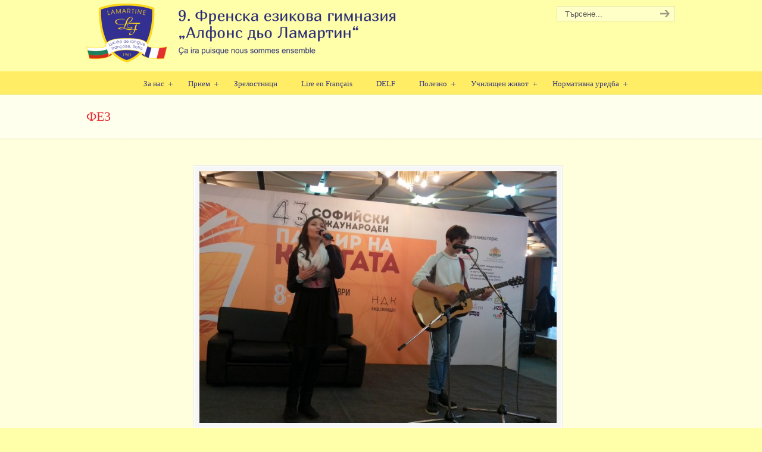

--- FILE ---
content_type: text/html; charset=UTF-8
request_url: https://www.feg.bg/fe3/
body_size: 11726
content:
<!DOCTYPE html>
<html dir="ltr" lang="bg-BG" prefix="og: https://ogp.me/ns#">
<head>
		<meta charset="UTF-8">
	<meta name="viewport" content="width=device-width, initial-scale=1.0, maximum-scale=1.0">
	<link rel="profile" href="https://gmpg.org/xfn/11">
	<title>ФЕ3 | 9. Френска езикова гимназия</title>
	<style>img:is([sizes="auto" i], [sizes^="auto," i]) { contain-intrinsic-size: 3000px 1500px }</style>
	
		<!-- All in One SEO 4.9.3 - aioseo.com -->
	<meta name="robots" content="max-image-preview:large" />
	<meta name="author" content="9 FEG"/>
	<meta name="google-site-verification" content="az281055" />
	<link rel="canonical" href="https://www.feg.bg/fe3/" />
	<meta name="generator" content="All in One SEO (AIOSEO) 4.9.3" />
		<meta property="og:locale" content="bg_BG" />
		<meta property="og:site_name" content="9. Френска езикова гимназия | 9. Френска езикова гимназия &quot;Алфонс дьо Ламартин&quot;." />
		<meta property="og:type" content="article" />
		<meta property="og:title" content="ФЕ3 | 9. Френска езикова гимназия" />
		<meta property="og:url" content="https://www.feg.bg/fe3/" />
		<meta property="article:published_time" content="2015-12-19T15:51:25+00:00" />
		<meta property="article:modified_time" content="2015-12-19T15:51:25+00:00" />
		<meta name="twitter:card" content="summary" />
		<meta name="twitter:title" content="ФЕ3 | 9. Френска езикова гимназия" />
		<script type="application/ld+json" class="aioseo-schema">
			{"@context":"https:\/\/schema.org","@graph":[{"@type":"BreadcrumbList","@id":"https:\/\/www.feg.bg\/fe3\/#breadcrumblist","itemListElement":[{"@type":"ListItem","@id":"https:\/\/www.feg.bg#listItem","position":1,"name":"Home","item":"https:\/\/www.feg.bg","nextItem":{"@type":"ListItem","@id":"https:\/\/www.feg.bg\/fe3\/#listItem","name":"\u0424\u04153"}},{"@type":"ListItem","@id":"https:\/\/www.feg.bg\/fe3\/#listItem","position":2,"name":"\u0424\u04153","previousItem":{"@type":"ListItem","@id":"https:\/\/www.feg.bg#listItem","name":"Home"}}]},{"@type":"ItemPage","@id":"https:\/\/www.feg.bg\/fe3\/#itempage","url":"https:\/\/www.feg.bg\/fe3\/","name":"\u0424\u04153 | 9. \u0424\u0440\u0435\u043d\u0441\u043a\u0430 \u0435\u0437\u0438\u043a\u043e\u0432\u0430 \u0433\u0438\u043c\u043d\u0430\u0437\u0438\u044f","inLanguage":"bg-BG","isPartOf":{"@id":"https:\/\/www.feg.bg\/#website"},"breadcrumb":{"@id":"https:\/\/www.feg.bg\/fe3\/#breadcrumblist"},"author":{"@id":"https:\/\/www.feg.bg\/author\/9-feg\/#author"},"creator":{"@id":"https:\/\/www.feg.bg\/author\/9-feg\/#author"},"datePublished":"2015-12-19T18:51:25+02:00","dateModified":"2015-12-19T18:51:25+02:00"},{"@type":"Organization","@id":"https:\/\/www.feg.bg\/#organization","name":"9-\u0442\u0430 \u0424\u0440\u0435\u043d\u0441\u043a\u0430 \u0435\u0437\u0438\u043a\u043e\u0432\u0430 \u0433\u0438\u043c\u043d\u0430\u0437\u0438\u044f","description":"9. \u0424\u0440\u0435\u043d\u0441\u043a\u0430 \u0435\u0437\u0438\u043a\u043e\u0432\u0430 \u0433\u0438\u043c\u043d\u0430\u0437\u0438\u044f \"\u0410\u043b\u0444\u043e\u043d\u0441 \u0434\u044c\u043e \u041b\u0430\u043c\u0430\u0440\u0442\u0438\u043d\".","url":"https:\/\/www.feg.bg\/","logo":{"@type":"ImageObject","url":"https:\/\/www.feg.bg\/wp-content\/uploads\/2023\/08\/logo.jpg","@id":"https:\/\/www.feg.bg\/fe3\/#organizationLogo","width":300,"height":218,"caption":"\u0424\u0415\u0413 \u043b\u043e\u0433\u043e"},"image":{"@id":"https:\/\/www.feg.bg\/fe3\/#organizationLogo"}},{"@type":"Person","@id":"https:\/\/www.feg.bg\/author\/9-feg\/#author","url":"https:\/\/www.feg.bg\/author\/9-feg\/","name":"9 FEG","image":{"@type":"ImageObject","@id":"https:\/\/www.feg.bg\/fe3\/#authorImage","url":"https:\/\/secure.gravatar.com\/avatar\/85b8a999602de074ceb6c8d84bb6ad57182c7976f1f3fa2e335a28301690e328?s=96&d=mm&r=g","width":96,"height":96,"caption":"9 FEG"}},{"@type":"WebSite","@id":"https:\/\/www.feg.bg\/#website","url":"https:\/\/www.feg.bg\/","name":"9-\u0442\u0430 \u0424\u0440\u0435\u043d\u0441\u043a\u0430 \u0435\u0437\u0438\u043a\u043e\u0432\u0430 \u0433\u0438\u043c\u043d\u0430\u0437\u0438\u044f","description":"9. \u0424\u0440\u0435\u043d\u0441\u043a\u0430 \u0435\u0437\u0438\u043a\u043e\u0432\u0430 \u0433\u0438\u043c\u043d\u0430\u0437\u0438\u044f \"\u0410\u043b\u0444\u043e\u043d\u0441 \u0434\u044c\u043e \u041b\u0430\u043c\u0430\u0440\u0442\u0438\u043d\".","inLanguage":"bg-BG","publisher":{"@id":"https:\/\/www.feg.bg\/#organization"}}]}
		</script>
		<!-- All in One SEO -->

<link rel="alternate" type="application/rss+xml" title="9. Френска езикова гимназия &raquo; Поток" href="https://www.feg.bg/feed/" />
<link rel="alternate" type="application/rss+xml" title="9. Френска езикова гимназия &raquo; поток за коментари" href="https://www.feg.bg/comments/feed/" />
<link rel="alternate" type="application/rss+xml" title="9. Френска езикова гимназия &raquo; поток за коментари на ФЕ3" href="https://www.feg.bg/feed/?attachment_id=7222" />
<script type="text/javascript">
/* <![CDATA[ */
window._wpemojiSettings = {"baseUrl":"https:\/\/s.w.org\/images\/core\/emoji\/16.0.1\/72x72\/","ext":".png","svgUrl":"https:\/\/s.w.org\/images\/core\/emoji\/16.0.1\/svg\/","svgExt":".svg","source":{"concatemoji":"https:\/\/www.feg.bg\/wp-includes\/js\/wp-emoji-release.min.js?ver=2ae9313618bb0ad2b2041b8b31140fde"}};
/*! This file is auto-generated */
!function(s,n){var o,i,e;function c(e){try{var t={supportTests:e,timestamp:(new Date).valueOf()};sessionStorage.setItem(o,JSON.stringify(t))}catch(e){}}function p(e,t,n){e.clearRect(0,0,e.canvas.width,e.canvas.height),e.fillText(t,0,0);var t=new Uint32Array(e.getImageData(0,0,e.canvas.width,e.canvas.height).data),a=(e.clearRect(0,0,e.canvas.width,e.canvas.height),e.fillText(n,0,0),new Uint32Array(e.getImageData(0,0,e.canvas.width,e.canvas.height).data));return t.every(function(e,t){return e===a[t]})}function u(e,t){e.clearRect(0,0,e.canvas.width,e.canvas.height),e.fillText(t,0,0);for(var n=e.getImageData(16,16,1,1),a=0;a<n.data.length;a++)if(0!==n.data[a])return!1;return!0}function f(e,t,n,a){switch(t){case"flag":return n(e,"\ud83c\udff3\ufe0f\u200d\u26a7\ufe0f","\ud83c\udff3\ufe0f\u200b\u26a7\ufe0f")?!1:!n(e,"\ud83c\udde8\ud83c\uddf6","\ud83c\udde8\u200b\ud83c\uddf6")&&!n(e,"\ud83c\udff4\udb40\udc67\udb40\udc62\udb40\udc65\udb40\udc6e\udb40\udc67\udb40\udc7f","\ud83c\udff4\u200b\udb40\udc67\u200b\udb40\udc62\u200b\udb40\udc65\u200b\udb40\udc6e\u200b\udb40\udc67\u200b\udb40\udc7f");case"emoji":return!a(e,"\ud83e\udedf")}return!1}function g(e,t,n,a){var r="undefined"!=typeof WorkerGlobalScope&&self instanceof WorkerGlobalScope?new OffscreenCanvas(300,150):s.createElement("canvas"),o=r.getContext("2d",{willReadFrequently:!0}),i=(o.textBaseline="top",o.font="600 32px Arial",{});return e.forEach(function(e){i[e]=t(o,e,n,a)}),i}function t(e){var t=s.createElement("script");t.src=e,t.defer=!0,s.head.appendChild(t)}"undefined"!=typeof Promise&&(o="wpEmojiSettingsSupports",i=["flag","emoji"],n.supports={everything:!0,everythingExceptFlag:!0},e=new Promise(function(e){s.addEventListener("DOMContentLoaded",e,{once:!0})}),new Promise(function(t){var n=function(){try{var e=JSON.parse(sessionStorage.getItem(o));if("object"==typeof e&&"number"==typeof e.timestamp&&(new Date).valueOf()<e.timestamp+604800&&"object"==typeof e.supportTests)return e.supportTests}catch(e){}return null}();if(!n){if("undefined"!=typeof Worker&&"undefined"!=typeof OffscreenCanvas&&"undefined"!=typeof URL&&URL.createObjectURL&&"undefined"!=typeof Blob)try{var e="postMessage("+g.toString()+"("+[JSON.stringify(i),f.toString(),p.toString(),u.toString()].join(",")+"));",a=new Blob([e],{type:"text/javascript"}),r=new Worker(URL.createObjectURL(a),{name:"wpTestEmojiSupports"});return void(r.onmessage=function(e){c(n=e.data),r.terminate(),t(n)})}catch(e){}c(n=g(i,f,p,u))}t(n)}).then(function(e){for(var t in e)n.supports[t]=e[t],n.supports.everything=n.supports.everything&&n.supports[t],"flag"!==t&&(n.supports.everythingExceptFlag=n.supports.everythingExceptFlag&&n.supports[t]);n.supports.everythingExceptFlag=n.supports.everythingExceptFlag&&!n.supports.flag,n.DOMReady=!1,n.readyCallback=function(){n.DOMReady=!0}}).then(function(){return e}).then(function(){var e;n.supports.everything||(n.readyCallback(),(e=n.source||{}).concatemoji?t(e.concatemoji):e.wpemoji&&e.twemoji&&(t(e.twemoji),t(e.wpemoji)))}))}((window,document),window._wpemojiSettings);
/* ]]> */
</script>
<style id='wp-emoji-styles-inline-css' type='text/css'>

	img.wp-smiley, img.emoji {
		display: inline !important;
		border: none !important;
		box-shadow: none !important;
		height: 1em !important;
		width: 1em !important;
		margin: 0 0.07em !important;
		vertical-align: -0.1em !important;
		background: none !important;
		padding: 0 !important;
	}
</style>
<link rel='stylesheet' id='wp-block-library-css' href='https://www.feg.bg/wp-includes/css/dist/block-library/style.min.css?ver=2ae9313618bb0ad2b2041b8b31140fde' type='text/css' media='all' />
<style id='wp-block-library-theme-inline-css' type='text/css'>
.wp-block-audio :where(figcaption){color:#555;font-size:13px;text-align:center}.is-dark-theme .wp-block-audio :where(figcaption){color:#ffffffa6}.wp-block-audio{margin:0 0 1em}.wp-block-code{border:1px solid #ccc;border-radius:4px;font-family:Menlo,Consolas,monaco,monospace;padding:.8em 1em}.wp-block-embed :where(figcaption){color:#555;font-size:13px;text-align:center}.is-dark-theme .wp-block-embed :where(figcaption){color:#ffffffa6}.wp-block-embed{margin:0 0 1em}.blocks-gallery-caption{color:#555;font-size:13px;text-align:center}.is-dark-theme .blocks-gallery-caption{color:#ffffffa6}:root :where(.wp-block-image figcaption){color:#555;font-size:13px;text-align:center}.is-dark-theme :root :where(.wp-block-image figcaption){color:#ffffffa6}.wp-block-image{margin:0 0 1em}.wp-block-pullquote{border-bottom:4px solid;border-top:4px solid;color:currentColor;margin-bottom:1.75em}.wp-block-pullquote cite,.wp-block-pullquote footer,.wp-block-pullquote__citation{color:currentColor;font-size:.8125em;font-style:normal;text-transform:uppercase}.wp-block-quote{border-left:.25em solid;margin:0 0 1.75em;padding-left:1em}.wp-block-quote cite,.wp-block-quote footer{color:currentColor;font-size:.8125em;font-style:normal;position:relative}.wp-block-quote:where(.has-text-align-right){border-left:none;border-right:.25em solid;padding-left:0;padding-right:1em}.wp-block-quote:where(.has-text-align-center){border:none;padding-left:0}.wp-block-quote.is-large,.wp-block-quote.is-style-large,.wp-block-quote:where(.is-style-plain){border:none}.wp-block-search .wp-block-search__label{font-weight:700}.wp-block-search__button{border:1px solid #ccc;padding:.375em .625em}:where(.wp-block-group.has-background){padding:1.25em 2.375em}.wp-block-separator.has-css-opacity{opacity:.4}.wp-block-separator{border:none;border-bottom:2px solid;margin-left:auto;margin-right:auto}.wp-block-separator.has-alpha-channel-opacity{opacity:1}.wp-block-separator:not(.is-style-wide):not(.is-style-dots){width:100px}.wp-block-separator.has-background:not(.is-style-dots){border-bottom:none;height:1px}.wp-block-separator.has-background:not(.is-style-wide):not(.is-style-dots){height:2px}.wp-block-table{margin:0 0 1em}.wp-block-table td,.wp-block-table th{word-break:normal}.wp-block-table :where(figcaption){color:#555;font-size:13px;text-align:center}.is-dark-theme .wp-block-table :where(figcaption){color:#ffffffa6}.wp-block-video :where(figcaption){color:#555;font-size:13px;text-align:center}.is-dark-theme .wp-block-video :where(figcaption){color:#ffffffa6}.wp-block-video{margin:0 0 1em}:root :where(.wp-block-template-part.has-background){margin-bottom:0;margin-top:0;padding:1.25em 2.375em}
</style>
<style id='classic-theme-styles-inline-css' type='text/css'>
/*! This file is auto-generated */
.wp-block-button__link{color:#fff;background-color:#32373c;border-radius:9999px;box-shadow:none;text-decoration:none;padding:calc(.667em + 2px) calc(1.333em + 2px);font-size:1.125em}.wp-block-file__button{background:#32373c;color:#fff;text-decoration:none}
</style>
<link rel='stylesheet' id='aioseo/css/src/vue/standalone/blocks/table-of-contents/global.scss-css' href='https://www.feg.bg/wp-content/plugins/all-in-one-seo-pack/dist/Lite/assets/css/table-of-contents/global.e90f6d47.css?ver=4.9.3' type='text/css' media='all' />
<link rel='stylesheet' id='awsm-ead-public-css' href='https://www.feg.bg/wp-content/plugins/embed-any-document/css/embed-public.min.css?ver=2.7.12' type='text/css' media='all' />
<style id='global-styles-inline-css' type='text/css'>
:root{--wp--preset--aspect-ratio--square: 1;--wp--preset--aspect-ratio--4-3: 4/3;--wp--preset--aspect-ratio--3-4: 3/4;--wp--preset--aspect-ratio--3-2: 3/2;--wp--preset--aspect-ratio--2-3: 2/3;--wp--preset--aspect-ratio--16-9: 16/9;--wp--preset--aspect-ratio--9-16: 9/16;--wp--preset--color--black: #000000;--wp--preset--color--cyan-bluish-gray: #abb8c3;--wp--preset--color--white: #ffffff;--wp--preset--color--pale-pink: #f78da7;--wp--preset--color--vivid-red: #cf2e2e;--wp--preset--color--luminous-vivid-orange: #ff6900;--wp--preset--color--luminous-vivid-amber: #fcb900;--wp--preset--color--light-green-cyan: #7bdcb5;--wp--preset--color--vivid-green-cyan: #00d084;--wp--preset--color--pale-cyan-blue: #8ed1fc;--wp--preset--color--vivid-cyan-blue: #0693e3;--wp--preset--color--vivid-purple: #9b51e0;--wp--preset--gradient--vivid-cyan-blue-to-vivid-purple: linear-gradient(135deg,rgba(6,147,227,1) 0%,rgb(155,81,224) 100%);--wp--preset--gradient--light-green-cyan-to-vivid-green-cyan: linear-gradient(135deg,rgb(122,220,180) 0%,rgb(0,208,130) 100%);--wp--preset--gradient--luminous-vivid-amber-to-luminous-vivid-orange: linear-gradient(135deg,rgba(252,185,0,1) 0%,rgba(255,105,0,1) 100%);--wp--preset--gradient--luminous-vivid-orange-to-vivid-red: linear-gradient(135deg,rgba(255,105,0,1) 0%,rgb(207,46,46) 100%);--wp--preset--gradient--very-light-gray-to-cyan-bluish-gray: linear-gradient(135deg,rgb(238,238,238) 0%,rgb(169,184,195) 100%);--wp--preset--gradient--cool-to-warm-spectrum: linear-gradient(135deg,rgb(74,234,220) 0%,rgb(151,120,209) 20%,rgb(207,42,186) 40%,rgb(238,44,130) 60%,rgb(251,105,98) 80%,rgb(254,248,76) 100%);--wp--preset--gradient--blush-light-purple: linear-gradient(135deg,rgb(255,206,236) 0%,rgb(152,150,240) 100%);--wp--preset--gradient--blush-bordeaux: linear-gradient(135deg,rgb(254,205,165) 0%,rgb(254,45,45) 50%,rgb(107,0,62) 100%);--wp--preset--gradient--luminous-dusk: linear-gradient(135deg,rgb(255,203,112) 0%,rgb(199,81,192) 50%,rgb(65,88,208) 100%);--wp--preset--gradient--pale-ocean: linear-gradient(135deg,rgb(255,245,203) 0%,rgb(182,227,212) 50%,rgb(51,167,181) 100%);--wp--preset--gradient--electric-grass: linear-gradient(135deg,rgb(202,248,128) 0%,rgb(113,206,126) 100%);--wp--preset--gradient--midnight: linear-gradient(135deg,rgb(2,3,129) 0%,rgb(40,116,252) 100%);--wp--preset--font-size--small: 11px;--wp--preset--font-size--medium: 17px;--wp--preset--font-size--large: 33px;--wp--preset--font-size--x-large: 42px;--wp--preset--font-size--normal: 13px;--wp--preset--font-size--larger: 47px;--wp--preset--spacing--20: 0.44rem;--wp--preset--spacing--30: 0.67rem;--wp--preset--spacing--40: 1rem;--wp--preset--spacing--50: 1.5rem;--wp--preset--spacing--60: 2.25rem;--wp--preset--spacing--70: 3.38rem;--wp--preset--spacing--80: 5.06rem;--wp--preset--shadow--natural: 6px 6px 9px rgba(0, 0, 0, 0.2);--wp--preset--shadow--deep: 12px 12px 50px rgba(0, 0, 0, 0.4);--wp--preset--shadow--sharp: 6px 6px 0px rgba(0, 0, 0, 0.2);--wp--preset--shadow--outlined: 6px 6px 0px -3px rgba(255, 255, 255, 1), 6px 6px rgba(0, 0, 0, 1);--wp--preset--shadow--crisp: 6px 6px 0px rgba(0, 0, 0, 1);}:where(.is-layout-flex){gap: 0.5em;}:where(.is-layout-grid){gap: 0.5em;}body .is-layout-flex{display: flex;}.is-layout-flex{flex-wrap: wrap;align-items: center;}.is-layout-flex > :is(*, div){margin: 0;}body .is-layout-grid{display: grid;}.is-layout-grid > :is(*, div){margin: 0;}:where(.wp-block-columns.is-layout-flex){gap: 2em;}:where(.wp-block-columns.is-layout-grid){gap: 2em;}:where(.wp-block-post-template.is-layout-flex){gap: 1.25em;}:where(.wp-block-post-template.is-layout-grid){gap: 1.25em;}.has-black-color{color: var(--wp--preset--color--black) !important;}.has-cyan-bluish-gray-color{color: var(--wp--preset--color--cyan-bluish-gray) !important;}.has-white-color{color: var(--wp--preset--color--white) !important;}.has-pale-pink-color{color: var(--wp--preset--color--pale-pink) !important;}.has-vivid-red-color{color: var(--wp--preset--color--vivid-red) !important;}.has-luminous-vivid-orange-color{color: var(--wp--preset--color--luminous-vivid-orange) !important;}.has-luminous-vivid-amber-color{color: var(--wp--preset--color--luminous-vivid-amber) !important;}.has-light-green-cyan-color{color: var(--wp--preset--color--light-green-cyan) !important;}.has-vivid-green-cyan-color{color: var(--wp--preset--color--vivid-green-cyan) !important;}.has-pale-cyan-blue-color{color: var(--wp--preset--color--pale-cyan-blue) !important;}.has-vivid-cyan-blue-color{color: var(--wp--preset--color--vivid-cyan-blue) !important;}.has-vivid-purple-color{color: var(--wp--preset--color--vivid-purple) !important;}.has-black-background-color{background-color: var(--wp--preset--color--black) !important;}.has-cyan-bluish-gray-background-color{background-color: var(--wp--preset--color--cyan-bluish-gray) !important;}.has-white-background-color{background-color: var(--wp--preset--color--white) !important;}.has-pale-pink-background-color{background-color: var(--wp--preset--color--pale-pink) !important;}.has-vivid-red-background-color{background-color: var(--wp--preset--color--vivid-red) !important;}.has-luminous-vivid-orange-background-color{background-color: var(--wp--preset--color--luminous-vivid-orange) !important;}.has-luminous-vivid-amber-background-color{background-color: var(--wp--preset--color--luminous-vivid-amber) !important;}.has-light-green-cyan-background-color{background-color: var(--wp--preset--color--light-green-cyan) !important;}.has-vivid-green-cyan-background-color{background-color: var(--wp--preset--color--vivid-green-cyan) !important;}.has-pale-cyan-blue-background-color{background-color: var(--wp--preset--color--pale-cyan-blue) !important;}.has-vivid-cyan-blue-background-color{background-color: var(--wp--preset--color--vivid-cyan-blue) !important;}.has-vivid-purple-background-color{background-color: var(--wp--preset--color--vivid-purple) !important;}.has-black-border-color{border-color: var(--wp--preset--color--black) !important;}.has-cyan-bluish-gray-border-color{border-color: var(--wp--preset--color--cyan-bluish-gray) !important;}.has-white-border-color{border-color: var(--wp--preset--color--white) !important;}.has-pale-pink-border-color{border-color: var(--wp--preset--color--pale-pink) !important;}.has-vivid-red-border-color{border-color: var(--wp--preset--color--vivid-red) !important;}.has-luminous-vivid-orange-border-color{border-color: var(--wp--preset--color--luminous-vivid-orange) !important;}.has-luminous-vivid-amber-border-color{border-color: var(--wp--preset--color--luminous-vivid-amber) !important;}.has-light-green-cyan-border-color{border-color: var(--wp--preset--color--light-green-cyan) !important;}.has-vivid-green-cyan-border-color{border-color: var(--wp--preset--color--vivid-green-cyan) !important;}.has-pale-cyan-blue-border-color{border-color: var(--wp--preset--color--pale-cyan-blue) !important;}.has-vivid-cyan-blue-border-color{border-color: var(--wp--preset--color--vivid-cyan-blue) !important;}.has-vivid-purple-border-color{border-color: var(--wp--preset--color--vivid-purple) !important;}.has-vivid-cyan-blue-to-vivid-purple-gradient-background{background: var(--wp--preset--gradient--vivid-cyan-blue-to-vivid-purple) !important;}.has-light-green-cyan-to-vivid-green-cyan-gradient-background{background: var(--wp--preset--gradient--light-green-cyan-to-vivid-green-cyan) !important;}.has-luminous-vivid-amber-to-luminous-vivid-orange-gradient-background{background: var(--wp--preset--gradient--luminous-vivid-amber-to-luminous-vivid-orange) !important;}.has-luminous-vivid-orange-to-vivid-red-gradient-background{background: var(--wp--preset--gradient--luminous-vivid-orange-to-vivid-red) !important;}.has-very-light-gray-to-cyan-bluish-gray-gradient-background{background: var(--wp--preset--gradient--very-light-gray-to-cyan-bluish-gray) !important;}.has-cool-to-warm-spectrum-gradient-background{background: var(--wp--preset--gradient--cool-to-warm-spectrum) !important;}.has-blush-light-purple-gradient-background{background: var(--wp--preset--gradient--blush-light-purple) !important;}.has-blush-bordeaux-gradient-background{background: var(--wp--preset--gradient--blush-bordeaux) !important;}.has-luminous-dusk-gradient-background{background: var(--wp--preset--gradient--luminous-dusk) !important;}.has-pale-ocean-gradient-background{background: var(--wp--preset--gradient--pale-ocean) !important;}.has-electric-grass-gradient-background{background: var(--wp--preset--gradient--electric-grass) !important;}.has-midnight-gradient-background{background: var(--wp--preset--gradient--midnight) !important;}.has-small-font-size{font-size: var(--wp--preset--font-size--small) !important;}.has-medium-font-size{font-size: var(--wp--preset--font-size--medium) !important;}.has-large-font-size{font-size: var(--wp--preset--font-size--large) !important;}.has-x-large-font-size{font-size: var(--wp--preset--font-size--x-large) !important;}
:where(.wp-block-post-template.is-layout-flex){gap: 1.25em;}:where(.wp-block-post-template.is-layout-grid){gap: 1.25em;}
:where(.wp-block-columns.is-layout-flex){gap: 2em;}:where(.wp-block-columns.is-layout-grid){gap: 2em;}
:root :where(.wp-block-pullquote){font-size: 1.5em;line-height: 1.6;}
</style>
<link rel='stylesheet' id='titan-adminbar-styles-css' href='https://www.feg.bg/wp-content/plugins/anti-spam/assets/css/admin-bar.css?ver=7.4.0' type='text/css' media='all' />
<link rel='stylesheet' id='u-design-reset-css' href='https://www.feg.bg/wp-content/themes/u-design/assets/css/frontend/layout/reset.css?ver=1727588034' type='text/css' media='screen' />
<link rel='stylesheet' id='u-design-grid-960-css' href='https://www.feg.bg/wp-content/themes/u-design/assets/css/frontend/layout/960.css?ver=1727588034' type='text/css' media='screen' />
<link rel='stylesheet' id='u-design-superfish_menu-css' href='https://www.feg.bg/wp-content/themes/u-design/inc/frontend/superfish-menu/css/superfish.css?ver=1727588034' type='text/css' media='screen' />
<link rel='stylesheet' id='u-design-pretty_photo-css' href='https://www.feg.bg/wp-content/themes/u-design/inc/frontend/prettyPhoto/css/prettyPhoto.css?ver=1727588034' type='text/css' media='screen' />
<link rel='stylesheet' id='u-design-font-awesome-css' href='https://www.feg.bg/wp-content/themes/u-design/inc/shared/font-awesome/css/font-awesome.min.css?ver=1727588034' type='text/css' media='screen' />
<link rel='stylesheet' id='u-design-style-css' href='https://www.feg.bg/wp-content/themes/u-design/assets/css/frontend/global/style.css?ver=1727588034' type='text/css' media='screen' />
<link rel='stylesheet' id='u-design-custom-style-css' href='https://www.feg.bg/wp-content/themes/u-design/assets/css/frontend/global/custom_style.css?ver=1727588034' type='text/css' media='screen' />
<link rel='stylesheet' id='u-design-responsive-css' href='https://www.feg.bg/wp-content/themes/u-design/assets/css/frontend/layout/responsive.css?ver=1727588034' type='text/css' media='screen' />
<link rel='stylesheet' id='u-design-fluid-css' href='https://www.feg.bg/wp-content/themes/u-design/assets/css/frontend/layout/fluid.css?ver=1727588034' type='text/css' media='screen' />
<!--[if lte IE 9]>
<link rel='stylesheet' id='u-design-ie9-css' href='https://www.feg.bg/wp-content/themes/u-design/assets/css/frontend/layout/ie-all.css?ver=1727588034' type='text/css' media='screen' />
<![endif]-->
<link rel='stylesheet' id='wp-pagenavi-css' href='https://www.feg.bg/wp-content/plugins/wp-pagenavi/pagenavi-css.css?ver=2.70' type='text/css' media='all' />
<script type="text/javascript" src="https://www.feg.bg/wp-includes/js/jquery/jquery.min.js?ver=3.7.1" id="jquery-core-js"></script>
<script type="text/javascript" src="https://www.feg.bg/wp-includes/js/jquery/jquery-migrate.min.js?ver=3.4.1" id="jquery-migrate-js"></script>
<link rel="https://api.w.org/" href="https://www.feg.bg/wp-json/" /><link rel="alternate" title="JSON" type="application/json" href="https://www.feg.bg/wp-json/wp/v2/media/7222" /><link rel="EditURI" type="application/rsd+xml" title="RSD" href="https://www.feg.bg/xmlrpc.php?rsd" />
<link rel='shortlink' href='https://www.feg.bg/?p=7222' />
<link rel="alternate" title="oEmbed (JSON)" type="application/json+oembed" href="https://www.feg.bg/wp-json/oembed/1.0/embed?url=https%3A%2F%2Fwww.feg.bg%2Ffe3%2F" />
<link rel="alternate" title="oEmbed (XML)" type="text/xml+oembed" href="https://www.feg.bg/wp-json/oembed/1.0/embed?url=https%3A%2F%2Fwww.feg.bg%2Ffe3%2F&#038;format=xml" />
<!-- start Simple Custom CSS and JS -->
<style type="text/css">
#top-elements #slogan {
	display: none;
}

#navigation-menu ul.sf-menu li li 
{
margin-bottom: 0px; 
border-bottom: 1px solid #EFDD55;
}
#navigation-menu ul.sf-menu a.sf-with-ul:after 
{
top: 15px !important;
}
.u-design-menu-drop-shadows-on #navigation-menu .sf-menu ul 
{
box-shadow: 1px 1px 4px rgba(0, 0, 0, 0.2);
}
#sidebarSubnav h3, h3.bottom-col-title 
{
font-size: 1.28em;
}
#page-content-title #page-title h1, #page-content-title #page-title h2, #page-content-title #page-title h3, #page-content-title #page-title .single-post-categories
{
line-height:36px;
}
.post-top h1 a, .post-top h2 a, .post-top h3 a
{
font-size:24px;
}
h2 
{
font-size: 1.6em;
}
h3 
{
font-size: 1.44em;
}
.no-breadcrumbs-padding
{
padding:0px;
}
.wp-caption img 
{
padding: 0px 5px;
}
.navigation div a
{
font-weight:bold;
}
#home-page-content #content-container, #page-content #content-container
{
padding-top:30px;
}

/*
#nav_menu-7 li a, #nav_menu-7 li a:active, #nav_menu-7 li a:visited
{
color:#B50926;
}
#nav_menu-7 li a:hover
{
color:#E52936;
}
*/
#menu-oshte-ot-sayta li
{
background: #FFFFEE;
}
#main-content .main-content-padding
{
padding-right:30px;
}
#navigation-menu ul.sf-menu > li > a > span
{
padding:10px 0 10px 23px;
}
.post-top h1, .post-top h2, .post-top h3
{
width:97%;
}
#menu-item-6181 .sub-menu /*zaradi towa 4e e na dwa reda u4eni4esko twor4estwo*/
{
width:16em !important;
}/*
#menu-item-6181>.sf-with-ul,
#menu-item-6182>.sf-with-ul,
#menu-item-8460>.sf-with-ul,
#menu-item-8464>.sf-with-ul,
#menu-item-19299>a,
#menu-item-19301>a,*/
.fake-menu>a
{
   pointer-events: none;
   cursor: default;
}
#respond small
{
font-size:90%;
}
.pp_social, #commentform .comment-form-comment label
{
display:none;
}
.ngg-albumtitle
{
padding-left:5px !important;
  margin:0px 0px 5px 0px !important;
}
.ngg-album
{
  	border:1px solid #E0E0E0 !important;
  background:#FFFFEE;
}

.my-no-wrap {
  white-space: nowrap;
}

.my-hover:hover { 
    opacity: 0.8;
    filter: alpha(opacity=80); /* For IE8 and earlier */
}
.my-hover img {
    opacity: inherit;
}

.entry .wp-video {
margin: 0 auto;
}


#navigation-menu .sf-with-ul:after {
    background: url(https://www.feg.bg/wp-content/uploads/2020/12/auto-arrows.png) no-repeat -10px -100px !important;
content: '';
    position: absolute !important;
    display: block !important;
    right: 4px !important;
    top: 1.05em !important;
    width: 10px !important;
    height: 10px !important;
    text-indent: -999em !important;
    overflow: hidden !important;
background-position: 0 -100px !important;
}
#navigation-menu ul.sf-menu .sub-menu a.sf-with-ul:after {
    top: 10px !important;
}


/* remove new line from title on mobile */
@media( max-width:959px) {
	.post-top h1 a br, 
	.post-top h2 a br, 
	.post-top h3 a br{
			display: none;
	}
	.single .single-pagetitle br {
		display: none;
	}
}

@media( max-width:479px) {
	.post-top h1 a, .post-top h2 a, .post-top h3 a {
		font-size: 21px;
	}

}</style>
<!-- end Simple Custom CSS and JS -->
<link rel="pingback" href="https://www.feg.bg/xmlrpc.php" />
	</head>
<body data-rsssl=1  class="attachment wp-singular attachment-template-default single single-attachment postid-7222 attachmentid-7222 attachment-jpeg wp-embed-responsive wp-theme-u-design u-design-responsive-on  u-design-menu-drop-shadows-on u-design-fixed-menu-on udesign-is-global-page-width udesign-fa">
		
	<div id="wrapper-1">
					<header id="top-wrapper">
								<div id="top-elements" class="container_24">
							<div id="logo" class="grid_14">
							<div class="site-name"><a title="9. Френска езикова гимназия" href="https://www.feg.bg">9. Френска езикова гимназия</a></div>
					</div>
				<div id="slogan" class="grid_17">9. Френска езикова гимназия &quot;Алфонс дьо Ламартин&quot;.</div>
			<!-- end logo slogan -->
					<div id="search" class="grid_6 prefix_18">
				<form action="https://www.feg.bg/" method="get">
					<div class="search_box">
						<label for="search-field" class="screen-reader-text">Search for:</label>
						<input id="search-field" name="s" type="text" class="inputbox_focus blur" value="Търсене..." />
						<input type="submit"  value="search" class="search-btn" />
					</div>
				</form>
			</div><!-- end search -->
						</div>
				<!-- end top-elements -->
						<div class="clear"></div>
		<nav id="main-menu">
			<div id="dropdown-holder" class="container_24">
				<div id="navigation-menu" class="navigation-menu"><ul id="main-top-menu" class="sf-menu"><li id="menu-item-6005" class="menu-item menu-item-type-custom menu-item-object-custom menu-item-home menu-item-has-children menu-item-6005"><a href="https://www.feg.bg/"><span>За нас</span></a>
<ul class="sub-menu">
	<li id="menu-item-5892" class="menu-item menu-item-type-post_type menu-item-object-page menu-item-5892"><a href="https://www.feg.bg/ekip/"><span>Училищен екип</span></a></li>
	<li id="menu-item-5889" class="menu-item menu-item-type-post_type menu-item-object-page menu-item-5889"><a href="https://www.feg.bg/istoriya/"><span>История</span></a></li>
</ul>
</li>
<li id="menu-item-5906" class="menu-item menu-item-type-post_type menu-item-object-page menu-item-has-children menu-item-5906"><a href="https://www.feg.bg/priem/"><span>Прием</span></a>
<ul class="sub-menu">
	<li id="menu-item-13361" class="menu-item menu-item-type-post_type menu-item-object-page menu-item-13361"><a href="https://www.feg.bg/svobodni-mesta-za-uchenitsi/"><span>Свободни места</span></a></li>
	<li id="menu-item-14128" class="menu-item menu-item-type-post_type menu-item-object-page menu-item-has-children menu-item-14128"><a href="https://www.feg.bg/priem-viii-klas/"><span>Полезна информация</span></a>
	<ul class="sub-menu">
		<li id="menu-item-18711" class="menu-item menu-item-type-custom menu-item-object-custom menu-item-18711"><a target="_blank" href="https://www.feg.bg/wp-content/uploads/2025/07/Plan-priem-grafik-2025-26.pdf"><span>График на дейностите по приемане в 8. клас за 2025-2026</span></a></li>
	</ul>
</li>
	<li id="menu-item-15571" class="menu-item menu-item-type-post_type menu-item-object-page menu-item-has-children menu-item-15571"><a href="https://www.feg.bg/obraztsi-na-dokumenti-priem/"><span>Образци на документи за записване в осми клас</span></a>
	<ul class="sub-menu">
		<li id="menu-item-18706" class="menu-item menu-item-type-custom menu-item-object-custom menu-item-18706"><a target="_blank" href="https://www.feg.bg/wp-content/uploads/2025/06/1.-Zayavlenie-za-zapisvane-8-klas-2025-2026.pdf"><span>Заявление за записване 8 клас 2025-2026</span></a></li>
		<li id="menu-item-18707" class="menu-item menu-item-type-custom menu-item-object-custom menu-item-18707"><a target="_blank" href="https://www.feg.bg/wp-content/uploads/2025/06/2.-Deklaratsiya-LD-roditel-v-dva-ekzemplyara-2025-2026.pdf"><span>Декларация ЛД родител в два екземпляра 2025-2026</span></a></li>
		<li id="menu-item-18708" class="menu-item menu-item-type-custom menu-item-object-custom menu-item-18708"><a target="_blank" href="https://www.feg.bg/wp-content/uploads/2025/06/3.-Zayavlenie-sportni-dejnosti-IUCH-FUCH-2025-2026.pdf"><span>Заявление спортни дейности, ИУЧ, ФУЧ 2025-2026</span></a></li>
		<li id="menu-item-18709" class="menu-item menu-item-type-custom menu-item-object-custom menu-item-18709"><a target="_blank" href="https://www.feg.bg/wp-content/uploads/2025/06/4.-Deklaratsiya-za-NP-Uchenicheski-sastezaniya-i-olimpiadi-2024-2025.pdf"><span>Декларация за НП Ученически състезания и олимпиади 2024-2025</span></a></li>
		<li id="menu-item-18710" class="menu-item menu-item-type-custom menu-item-object-custom menu-item-18710"><a target="_blank" href="https://www.feg.bg/wp-content/uploads/2025/06/5.-Zayavlenie-za-izteglyane-na-dokumenti-2025-2026.pdf"><span>Заявление за изтегляне на документи 2025-2026</span></a></li>
		<li id="menu-item-18735" class="menu-item menu-item-type-custom menu-item-object-custom menu-item-18735"><a target="_blank" href="https://www.feg.bg/wp-content/uploads/2025/07/Zayavlenie-za-IUCH-FUCH-i-sportni-dejnosti-za-VIII-Zkl.-FE-LE.pdf"><span>Заявление за ИУЧ, ФУЧ и спортни дейности за VIII З кл. &#8211; ФЕ-ЛЕ</span></a></li>
		<li id="menu-item-18742" class="menu-item menu-item-type-custom menu-item-object-custom menu-item-18742"><a target="_blank" href="https://www.feg.bg/wp-content/uploads/2025/07/Zayavlenie-za-uchastie-vav-vtori-etap-na-klasirane-za-priem-v-VIII-klas.pdf"><span>Заявление за участие във втори етап на класиране за прием в VIII клас</span></a></li>
	</ul>
</li>
</ul>
</li>
<li id="menu-item-5895" class="menu-item menu-item-type-post_type menu-item-object-page menu-item-5895"><a href="https://www.feg.bg/za-vas-zrelostnici/"><span>Зрелостници</span></a></li>
<li id="menu-item-6012" class="menu-item menu-item-type-taxonomy menu-item-object-category menu-item-6012"><a href="https://www.feg.bg/category/lire-en-francais/"><span>Lire en Français</span></a></li>
<li id="menu-item-5893" class="menu-item menu-item-type-post_type menu-item-object-page menu-item-5893"><a href="https://www.feg.bg/delf/"><span>DELF</span></a></li>
<li id="menu-item-6182" class="fake-menu menu-item menu-item-type-custom menu-item-object-custom menu-item-has-children menu-item-6182"><a href="#"><span>Полезно</span></a>
<ul class="sub-menu">
	<li id="menu-item-6009" class="menu-item menu-item-type-taxonomy menu-item-object-category menu-item-6009"><a href="https://www.feg.bg/category/saobshteniya/"><span>Съобщения</span></a></li>
	<li id="menu-item-19584" class="fake-menu menu-item menu-item-type-custom menu-item-object-custom menu-item-has-children menu-item-19584"><a href="#"><span>Седмично разписание на учебните часове</span></a>
	<ul class="sub-menu">
		<li id="menu-item-19250" class="menu-item menu-item-type-custom menu-item-object-custom menu-item-19250"><a target="_blank" href="https://www.feg.bg/wp-content/uploads/2025/10/Osmi-klas.pdf"><span>Седмично разписание VIII кл.</span></a></li>
		<li id="menu-item-19251" class="menu-item menu-item-type-custom menu-item-object-custom menu-item-19251"><a target="_blank" href="https://www.feg.bg/wp-content/uploads/2025/10/Deveti-klas.pdf"><span>Седмично разписание IX кл.</span></a></li>
		<li id="menu-item-19252" class="menu-item menu-item-type-custom menu-item-object-custom menu-item-19252"><a target="_blank" href="https://www.feg.bg/wp-content/uploads/2025/10/Deseti-klas.pdf"><span>Седмично разписание X кл.</span></a></li>
		<li id="menu-item-19254" class="menu-item menu-item-type-custom menu-item-object-custom menu-item-19254"><a target="_blank" href="https://www.feg.bg/wp-content/uploads/2025/10/Edinadeseti-klas.pdf"><span>Седмично разписание XI кл.</span></a></li>
		<li id="menu-item-19253" class="menu-item menu-item-type-custom menu-item-object-custom menu-item-19253"><a target="_blank" href="https://www.feg.bg/wp-content/uploads/2025/10/Dvanadeseti-klas.pdf"><span>Седмично разписание XII кл.</span></a></li>
	</ul>
</li>
</ul>
</li>
<li id="menu-item-6181" class="fake-menu menu-item menu-item-type-custom menu-item-object-custom menu-item-has-children menu-item-6181"><a href="#"><span>Училищен живот</span></a>
<ul class="sub-menu">
	<li id="menu-item-6006" class="menu-item menu-item-type-taxonomy menu-item-object-category menu-item-6006"><a href="https://www.feg.bg/category/postijeniya/"><span>Постижения</span></a></li>
	<li id="menu-item-11444" class="menu-item menu-item-type-taxonomy menu-item-object-category menu-item-11444"><a href="https://www.feg.bg/category/sreshti-i-sabitiya/"><span>Срещи и събития</span></a></li>
	<li id="menu-item-6008" class="menu-item menu-item-type-taxonomy menu-item-object-category menu-item-6008"><a href="https://www.feg.bg/category/art/"><span>Зона Арт</span></a></li>
	<li id="menu-item-6007" class="menu-item menu-item-type-taxonomy menu-item-object-category menu-item-6007"><a href="https://www.feg.bg/category/proekti/"><span>Проекти</span></a></li>
	<li id="menu-item-5909" class="menu-item menu-item-type-post_type menu-item-object-page menu-item-5909"><a href="https://www.feg.bg/uchilishten-jivot/e-dnevnik/"><span>Е-дневник</span></a></li>
	<li id="menu-item-5894" class="menu-item menu-item-type-post_type menu-item-object-page menu-item-5894"><a href="https://www.feg.bg/galeria/"><span>Галерия</span></a></li>
</ul>
</li>
<li id="menu-item-19500" class="fake-menu menu-item menu-item-type-custom menu-item-object-custom menu-item-has-children menu-item-19500"><a href="#"><span>Нормативна уредба</span></a>
<ul class="sub-menu">
	<li id="menu-item-19521" class="menu-item menu-item-type-post_type menu-item-object-page menu-item-19521"><a href="https://www.feg.bg/uchilishtna-normativna-uredba/"><span>Училищна нормативна уредба</span></a></li>
	<li id="menu-item-19520" class="menu-item menu-item-type-post_type menu-item-object-page menu-item-19520"><a href="https://www.feg.bg/dokumenti-svarzani-s-prilozhenie-na-orzd-gdpr/"><span>Документи, свързани с приложение на ОРЗД (GDPR)</span></a></li>
	<li id="menu-item-19585" class="fake-menu menu-item menu-item-type-custom menu-item-object-custom menu-item-has-children menu-item-19585"><a href="#"><span>Учебни планове</span></a>
	<ul class="sub-menu">
		<li id="menu-item-14570" class="menu-item menu-item-type-post_type menu-item-object-page menu-item-14570"><a href="https://www.feg.bg/planove-8-klas/"><span>Учебни планове VIII клас</span></a></li>
		<li id="menu-item-14569" class="menu-item menu-item-type-post_type menu-item-object-page menu-item-14569"><a href="https://www.feg.bg/planove-9-klas/"><span>Учебни планове IX клас</span></a></li>
		<li id="menu-item-14568" class="menu-item menu-item-type-post_type menu-item-object-page menu-item-14568"><a href="https://www.feg.bg/planove-10-klas/"><span>Учебни планове X клас</span></a></li>
		<li id="menu-item-14567" class="menu-item menu-item-type-post_type menu-item-object-page menu-item-14567"><a href="https://www.feg.bg/planove-11-klas/"><span>Учебни планове XI клас</span></a></li>
		<li id="menu-item-14566" class="menu-item menu-item-type-post_type menu-item-object-page menu-item-14566"><a href="https://www.feg.bg/planove-12-klas/"><span>Учебни планове XII клас</span></a></li>
	</ul>
</li>
	<li id="menu-item-5901" class="menu-item menu-item-type-post_type menu-item-object-page menu-item-5901"><a href="https://www.feg.bg/polezno/grafici/"><span>Графици</span></a></li>
	<li id="menu-item-14656" class="menu-item menu-item-type-post_type menu-item-object-page menu-item-14656"><a href="https://www.feg.bg/stipendii/"><span>Стипендии</span></a></li>
	<li id="menu-item-19519" class="menu-item menu-item-type-post_type menu-item-object-page menu-item-19519"><a href="https://www.feg.bg/deklaratsii-i-zayavleniya/"><span>Декларации и заявления</span></a></li>
	<li id="menu-item-11966" class="fake-menu menu-item menu-item-type-custom menu-item-object-custom menu-item-has-children menu-item-11966"><a href="#"><span>Финансови отчети</span></a>
	<ul class="sub-menu">
		<li id="menu-item-17753" class="menu-item menu-item-type-post_type menu-item-object-page menu-item-17753"><a href="https://www.feg.bg/finansi-2025/"><span>2025 г.</span></a></li>
		<li id="menu-item-16287" class="menu-item menu-item-type-post_type menu-item-object-page menu-item-16287"><a href="https://www.feg.bg/finansi-2024/"><span>2024 г.</span></a></li>
		<li id="menu-item-14864" class="menu-item menu-item-type-post_type menu-item-object-page menu-item-14864"><a href="https://www.feg.bg/finansi-2023/"><span>2023 г.</span></a></li>
		<li id="menu-item-13723" class="menu-item menu-item-type-post_type menu-item-object-page menu-item-13723"><a href="https://www.feg.bg/finasi-2022/"><span>2022 г.</span></a></li>
		<li id="menu-item-13136" class="menu-item menu-item-type-post_type menu-item-object-page menu-item-13136"><a href="https://www.feg.bg/finansi-2021/"><span>2021 г.</span></a></li>
		<li id="menu-item-12304" class="menu-item menu-item-type-post_type menu-item-object-page menu-item-12304"><a href="https://www.feg.bg/finansi-2020/"><span>2020 г.</span></a></li>
		<li id="menu-item-11971" class="menu-item menu-item-type-post_type menu-item-object-page menu-item-11971"><a href="https://www.feg.bg/finansi-2019/"><span>2019 г.</span></a></li>
		<li id="menu-item-11972" class="menu-item menu-item-type-post_type menu-item-object-page menu-item-11972"><a href="https://www.feg.bg/finansi-2018/"><span>2018 г.</span></a></li>
	</ul>
</li>
	<li id="menu-item-11050" class="menu-item menu-item-type-post_type menu-item-object-page menu-item-11050"><a href="https://www.feg.bg/administrativni-uslugi/"><span>Административни услуги</span></a></li>
	<li id="menu-item-8460" class="fake-menu menu-item menu-item-type-custom menu-item-object-custom menu-item-has-children menu-item-8460"><a href="#"><span>Обществен съвет</span></a>
	<ul class="sub-menu">
		<li id="menu-item-8463" class="menu-item menu-item-type-post_type menu-item-object-page menu-item-8463"><a href="https://www.feg.bg/sastav-i-rakovodstvo/"><span>Състав</span></a></li>
		<li id="menu-item-19564" class="menu-item menu-item-type-post_type menu-item-object-page menu-item-19564"><a href="https://www.feg.bg/protokoli-ot-saveshtaniya-na-obshtestveniya-savet/"><span>Протоколи от съвещания на Обществения съвет</span></a></li>
	</ul>
</li>
	<li id="menu-item-19518" class="menu-item menu-item-type-post_type menu-item-object-page menu-item-19518"><a href="https://www.feg.bg/uchenicheski-savet/"><span>Ученически съвет</span></a></li>
	<li id="menu-item-19517" class="menu-item menu-item-type-post_type menu-item-object-page menu-item-19517"><a href="https://www.feg.bg/nastoyatelstvo/"><span>Настоятелство</span></a></li>
	<li id="menu-item-19516" class="menu-item menu-item-type-post_type menu-item-object-page menu-item-19516"><a href="https://www.feg.bg/drugi-dokumenti/"><span>Други документи</span></a></li>
	<li id="menu-item-19515" class="menu-item menu-item-type-post_type menu-item-object-page menu-item-19515"><a href="https://www.feg.bg/dlazhnostno-litse-po-zashtita-na-dannite/"><span>Длъжностно лице по защита на данните</span></a></li>
</ul>
</li>
</ul></div>			</div>
			<!-- end dropdown-holder -->
		</nav>
		<!-- end top-main-menu -->
				</header>
			<!-- end top-wrapper -->
					<div class="clear"></div>

				<div id="sticky-menu-alias"></div>
		<div class="clear"></div>
		
					<section id="page-content-title">
				<div id="page-content-header" class="container_24">
							<div id="page-title">
																			<h1 class="single-pagetitle">ФЕ3</h1>
																	</div>
					<!-- end page-title -->
						</div>
				<!-- end page-content-header -->
			</section>
			<!-- end page-content-title -->
			<div class="clear"></div>
				
			<section id="page-content">

			<div class="no-breadcrumbs-padding"></div>
<div id="content-container" class="container_24">
	<main id="main-content" role="main" class="grid_24">
		<div class="main-content-padding">
								<div class="post-7222 attachment type-attachment status-inherit hentry" id="post-7222">
												<div class="entry">
														<div class="attachment">
																<div style="text-align:center;"><div class="custom-frame-wrapper aligncenter"><div class="custom-frame-inner-wrapper"><div class="custom-frame-padding"><a rel="prettyPhoto" href="https://www.feg.bg/wp-content/uploads/2015/12/FE3.jpg"><img width="600" height="422" src="https://www.feg.bg/wp-content/uploads/2015/12/FE3-1024x721.jpg" class="attachment-large size-large" alt="" decoding="async" fetchpriority="high" srcset="https://www.feg.bg/wp-content/uploads/2015/12/FE3-1024x721.jpg 1024w, https://www.feg.bg/wp-content/uploads/2015/12/FE3-680x479.jpg 680w, https://www.feg.bg/wp-content/uploads/2015/12/FE3-768x541.jpg 768w" sizes="(max-width: 600px) 100vw, 600px" /></a></div></div></div></div>							</div>
							
							<div class="clear"></div>

							<nav class="navigation">
								<div class="alignleft"><a href='https://www.feg.bg/fe2/'>Previous Image</a></div>
								<div class="alignright"><a href='https://www.feg.bg/mc2-copy-copy/'>Next Image</a></div>
							</nav>

							<div class="clear"></div>

													</div>
											</div>
					
			<div class="clear"></div>

					</div><!-- end main-content-padding -->
	</main><!-- end main-content -->
</div><!-- end content-container -->

<div class="clear"></div>


</section><!-- end page-content -->

<div class="clear"></div>


	<footer id="footer-bg">

		<div id="footer" class="container_24 footer-top">

			
<div id="footer_text" class="grid_20">
	9. Френска езикова гимназия © 2025</div>

					<a href="#" id="back-to-top-fixed"><span class="fa fa-angle-up"></span><span class="back-to-top">Back to Top</span></a>
			
		</div>

	</footer><!-- end footer-bg -->

	<div class="clear"></div>
				</div><!-- end wrapper-1 -->
		<script type="speculationrules">
{"prefetch":[{"source":"document","where":{"and":[{"href_matches":"\/*"},{"not":{"href_matches":["\/wp-*.php","\/wp-admin\/*","\/wp-content\/uploads\/*","\/wp-content\/*","\/wp-content\/plugins\/*","\/wp-content\/themes\/u-design\/*","\/*\\?(.+)"]}},{"not":{"selector_matches":"a[rel~=\"nofollow\"]"}},{"not":{"selector_matches":".no-prefetch, .no-prefetch a"}}]},"eagerness":"conservative"}]}
</script>
<script>
jQuery(document).ready(function($) {
  $('#selectnav1 option').each(function() {
    if ($(this).val().endsWith('#')) {
      $(this).prop('disabled', true);
    }
  });
});
</script>
<script type="text/javascript" src="https://www.feg.bg/wp-content/plugins/embed-any-document/js/pdfobject.min.js?ver=2.7.12" id="awsm-ead-pdf-object-js"></script>
<script type="text/javascript" id="awsm-ead-public-js-extra">
/* <![CDATA[ */
var eadPublic = [];
/* ]]> */
</script>
<script type="text/javascript" src="https://www.feg.bg/wp-content/plugins/embed-any-document/js/embed-public.min.js?ver=2.7.12" id="awsm-ead-public-js"></script>
<script type="text/javascript" src="https://www.feg.bg/wp-content/plugins/anti-spam/assets/js/anti-spam.js?ver=7.4.0" id="anti-spam-script-js"></script>
<script type="text/javascript" src="https://www.feg.bg/wp-content/themes/u-design/inc/frontend/prettyPhoto/js/jquery.prettyPhoto.js?ver=1727588034" id="pretty-photo-lib-js"></script>
<script type="text/javascript" id="pretty-photo-custom-params-js-extra">
/* <![CDATA[ */
var pretty_photo_custom_params = {"window_width_to_disable_pp":"0","pretty_photo_style_theme":"pp_default","disable_pretty_photo_gallery_overlay":"yes"};
/* ]]> */
</script>
<script type="text/javascript" src="https://www.feg.bg/wp-content/themes/u-design/inc/frontend/prettyPhoto/custom_params.js?ver=1727588034" id="pretty-photo-custom-params-js"></script>
<script type="text/javascript" src="https://www.feg.bg/wp-content/themes/u-design/inc/frontend/superfish-menu/js/superfish.combined.js?ver=1727588034" id="superfish-menu-js"></script>
<script type="text/javascript" id="udesign-scripts-js-extra">
/* <![CDATA[ */
var udesign_script_vars = {"search_widget_placeholder":"\u041f\u0438\u0448\u0435\u0442\u0435 \u0442\u0443\u043a \u0437\u0430 \u0434\u0430 \u0442\u044a\u0440\u0441\u0438\u0442\u0435","disable_smooth_scrolling_on_pages":null,"remove_fixed_menu_on_mobile":null};
/* ]]> */
</script>
<script type="text/javascript" src="https://www.feg.bg/wp-content/themes/u-design/assets/js/frontend/script.js?ver=1727588034" id="udesign-scripts-js"></script>
<script type="text/javascript" src="https://www.feg.bg/wp-content/themes/u-design/inc/frontend/selectnav/selectnav.min.js?ver=1727588034" id="udesign-responsive-menu-1-js"></script>
<script type="text/javascript" id="udesign-responsive-menu-1-options-js-extra">
/* <![CDATA[ */
var udesign_selectnav_vars = {"selectnav_menu_label":"\u041d\u0430\u0432\u0438\u0433\u0430\u0446\u0438\u044f"};
/* ]]> */
</script>
<script type="text/javascript" src="https://www.feg.bg/wp-content/themes/u-design/inc/frontend/selectnav/selectnav-options.js?ver=1727588034" id="udesign-responsive-menu-1-options-js"></script>
<script type="text/javascript" src="https://www.feg.bg/wp-includes/js/comment-reply.min.js?ver=2ae9313618bb0ad2b2041b8b31140fde" id="comment-reply-js" async="async" data-wp-strategy="async"></script>
</body>
</html>
<!-- Dynamic page generated in 1.169 seconds. -->
<!-- Cached page generated by WP-Super-Cache on 2026-01-19 21:14:11 -->

<!-- super cache -->